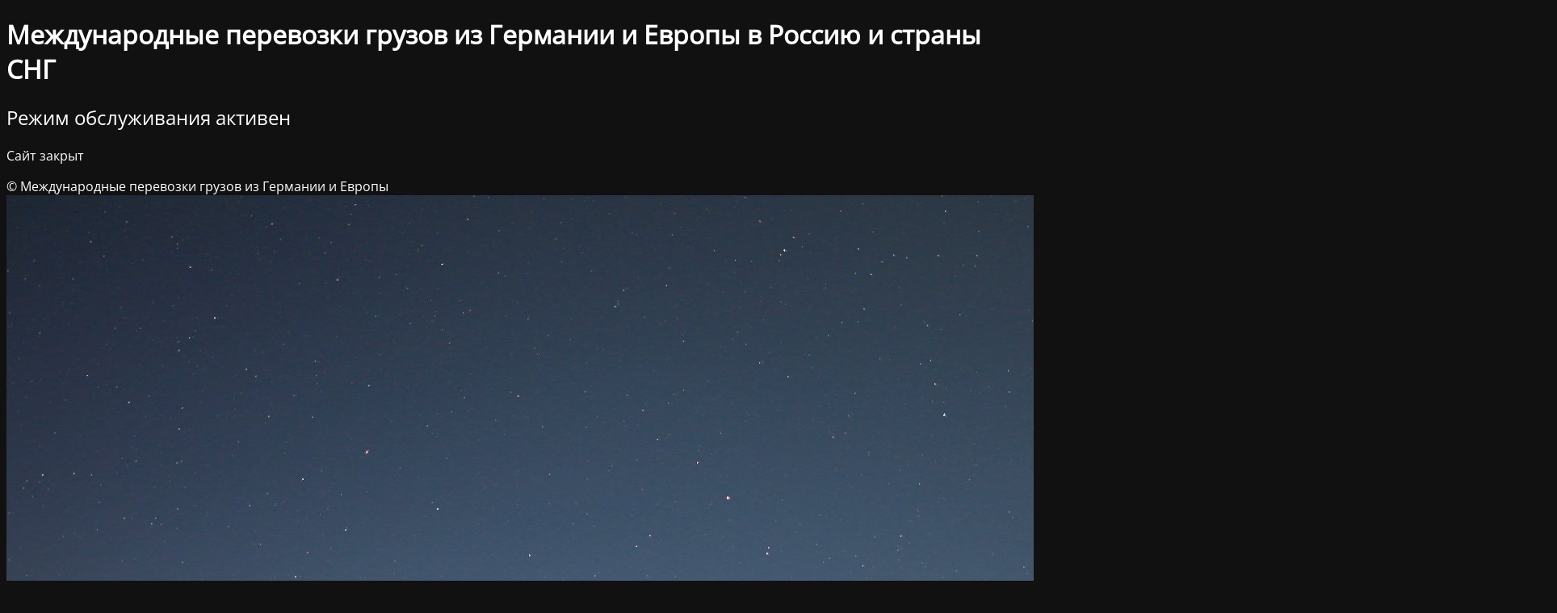

--- FILE ---
content_type: text/html; charset=UTF-8
request_url: https://www.eurogus.eu/dostavka-avtomobilej-iz-germanii-avtovozom/zhd-parom-avia/
body_size: 2046
content:
<!DOCTYPE html>
<html lang="ru-RU">
<head>
	<meta charset="UTF-8" />
	<title>Режим обслуживания активен</title>		<meta name="viewport" content="width=device-width, maximum-scale=1, initial-scale=1, minimum-scale=1">
	<meta name="description" content="Перевозка груза из Германии и стран ЕС: стандартный, сборный, негабаритный груз. Доставка авто из Германии."/>
	<meta http-equiv="X-UA-Compatible" content="" />
	<meta property="og:site_name" content="Международные перевозки грузов из Германии и Европы в Россию и страны СНГ - Перевозка груза из Германии и стран ЕС: стандартный, сборный, негабаритный груз. Доставка авто из Германии."/>
	<meta property="og:title" content="Режим обслуживания активен"/>
	<meta property="og:type" content="Maintenance"/>
	<meta property="og:url" content="https://www.eurogus.eu"/>
	<meta property="og:description" content="Сайт закрыт"/>
		<link rel="profile" href="https://gmpg.org/xfn/11" />
	<link rel="pingback" href="https://www.eurogus.eu/xmlrpc.php" />
	<link rel='stylesheet' id='mtnc-style-css' href='https://www.eurogus.eu/wp-content/cache/autoptimize/css/autoptimize_single_1f7ac8b3c6b8944c9740177ef162dae8.css' type='text/css' media='all' />
<link rel='stylesheet' id='mtnc-fonts-css' href='https://www.eurogus.eu/wp-content/cache/autoptimize/css/autoptimize_single_5fb4f4b0f6c0e07ec079e22119ba445b.css' type='text/css' media='all' />
<style type="text/css">body {background-color: #111111}.preloader {background-color: #111111}body {font-family: Open Sans; }.site-title, .preloader i, .login-form, .login-form a.lost-pass, .btn-open-login-form, .site-content, .user-content-wrapper, .user-content, footer, .maintenance a{color: #ffffff;} a.close-user-content, #mailchimp-box form input[type="submit"], .login-form input#submit.button  {border-color:#ffffff} input[type="submit"]:hover{background-color:#ffffff} input:-webkit-autofill, input:-webkit-autofill:focus{-webkit-text-fill-color:#ffffff} body &gt; .login-form-container{background-color:#111111}.btn-open-login-form{background-color:#111111}input:-webkit-autofill, input:-webkit-autofill:focus{-webkit-box-shadow:0 0 0 50px #111111 inset}input[type='submit']:hover{color:#111111} #custom-subscribe #submit-subscribe:before{background-color:#111111} </style>    
    <!--[if IE]><script type="text/javascript" src="https://www.eurogus.eu/wp-content/plugins/maintenance/load/js/jquery.backstretch.min.js"></script><![endif]--><link rel="stylesheet" href="https://fonts.bunny.net/css?family=Open%20Sans:300,300italic,regular,italic,600,600italic,700,700italic,800,800italic:300"></head>

<body data-rsssl=1 class="maintenance ">

<div class="main-container">
	<div class="preloader"><i class="fi-widget" aria-hidden="true"></i></div>	<div id="wrapper">
		<div class="center logotype">
			<header>
				<div class="logo-box istext" rel="home"><h1 class="site-title">Международные перевозки грузов из Германии и Европы в Россию и страны СНГ</h1></div>			</header>
		</div>
		<div id="content" class="site-content">
			<div class="center">
                <h2 class="heading font-center" style="font-weight:300;font-style:normal">Режим обслуживания активен</h2><div class="description" style="font-weight:300;font-style:normal"><p>Сайт закрыт</p>
</div>			</div>
		</div>
	</div> <!-- end wrapper -->
	<footer>
		<div class="center">
			<div style="font-weight:300;font-style:normal">© Международные перевозки грузов из Германии и Европы</div>		</div>
	</footer>
					<picture class="bg-img">
						<img class="skip-lazy" src="https://www.eurogus.eu/wp-content/uploads/2025/04/mt-sample-background.jpg">
		</picture>
	</div>

	<div class="login-form-container">
		<input type="hidden" id="mtnc_login_check" name="mtnc_login_check" value="34295a09ca" /><input type="hidden" name="_wp_http_referer" value="/dostavka-avtomobilej-iz-germanii-avtovozom/zhd-parom-avia/" /><form id="login-form" class="login-form" method="post"><label>Вход для пользователя</label><span class="login-error"></span><span class="licon user-icon"><input type="text" name="log" id="log" value="" size="20" class="input username" placeholder="Логин" /></span><span class="picon pass-icon"><input type="password" name="pwd" id="login_password" value="" size="20" class="input password" placeholder="Пароль" /></span><a class="lost-pass" href="https://www.eurogus.eu/wp-login.php?action=lostpassword">Забыли пароль?</a><input type="submit" class="button" name="submit" id="submit" value="Логин" /><input type="hidden" name="is_custom_login" value="1" /><input type="hidden" id="mtnc_login_check" name="mtnc_login_check" value="34295a09ca" /><input type="hidden" name="_wp_http_referer" value="/dostavka-avtomobilej-iz-germanii-avtovozom/zhd-parom-avia/" /></form>		    <div id="btn-open-login-form" class="btn-open-login-form">
        <i class="fi-lock"></i>

    </div>
    <div id="btn-sound" class="btn-open-login-form sound">
        <i id="value_botton" class="fa fa-volume-off" aria-hidden="true"></i>
    </div>
    	</div>
<!--[if !IE]><!--><script type="text/javascript" src="https://www.eurogus.eu/wp-content/themes/CherryFramework/js/jquery-1.7.2.min.js" id="jquery-js"></script>
<!--<![endif]--><script defer id="_frontend-js-extra" src="[data-uri]"></script>
<script defer type="text/javascript" src="https://www.eurogus.eu/wp-content/cache/autoptimize/js/autoptimize_single_112c47ca670be7279689c0d5ecbefd20.js" id="_frontend-js"></script>

</body>
</html>
